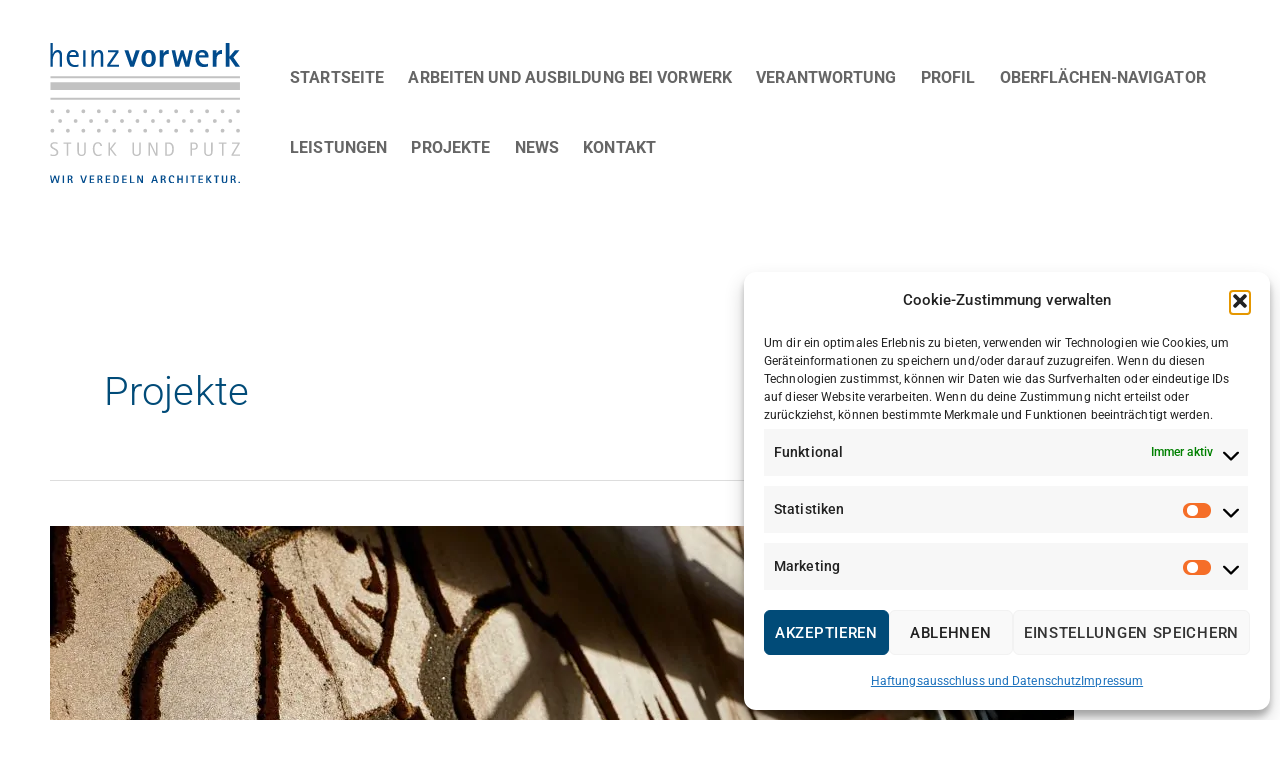

--- FILE ---
content_type: text/css
request_url: https://www.vorwerk-putz.de/wp-content/uploads/elementor/css/post-22.css?ver=1768480368
body_size: 482
content:
.elementor-kit-22{--e-global-color-primary:#014B78;--e-global-color-secondary:#666666;--e-global-color-text:#666666;--e-global-color-accent:#014B78;--e-global-color-0786f56:#C6C6C6;--e-global-color-1ab7146:#FFFFFF;--e-global-typography-primary-font-family:"Roboto";--e-global-typography-primary-font-size:1.125em;--e-global-typography-primary-font-weight:500;--e-global-typography-primary-line-height:1.5em;--e-global-typography-primary-letter-spacing:0.7px;--e-global-typography-secondary-font-family:"Roboto";--e-global-typography-secondary-font-weight:500;--e-global-typography-text-font-family:"Roboto";--e-global-typography-text-font-size:1em;--e-global-typography-text-font-weight:400;--e-global-typography-text-line-height:1.5em;--e-global-typography-text-letter-spacing:0.1px;--e-global-typography-accent-font-family:"Roboto";--e-global-typography-accent-font-weight:700;--e-global-typography-9f4e7dc-font-family:"Roboto";--e-global-typography-9f4e7dc-font-size:2em;--e-global-typography-9f4e7dc-font-weight:500;--e-global-typography-9f4e7dc-line-height:1.5em;--e-global-typography-9f4e7dc-letter-spacing:0.1px;color:var( --e-global-color-text );font-size:1.125em;line-height:1.5em;letter-spacing:0.1px;}.elementor-kit-22 button,.elementor-kit-22 input[type="button"],.elementor-kit-22 input[type="submit"],.elementor-kit-22 .elementor-button{background-color:var( --e-global-color-primary );font-family:"Roboto", Sans-serif;font-size:1.125em;font-weight:bold;text-transform:uppercase;line-height:1em;letter-spacing:0.7px;color:#FFFFFF;border-radius:0px 0px 0px 0px;padding:15px 20px 15px 20px;}.elementor-kit-22 button:hover,.elementor-kit-22 button:focus,.elementor-kit-22 input[type="button"]:hover,.elementor-kit-22 input[type="button"]:focus,.elementor-kit-22 input[type="submit"]:hover,.elementor-kit-22 input[type="submit"]:focus,.elementor-kit-22 .elementor-button:hover,.elementor-kit-22 .elementor-button:focus{background-color:#FFFFFF;color:#014B78;border-radius:0px 0px 0px 0px;}.elementor-kit-22 e-page-transition{background-color:#FFBC7D;}.elementor-kit-22 p{margin-block-end:1.2em;}.elementor-kit-22 a{color:var( --e-global-color-primary );}.elementor-kit-22 a:hover{color:var( --e-global-color-primary );}.elementor-kit-22 h1{color:var( --e-global-color-primary );font-size:2em;font-weight:500;line-height:1.5em;letter-spacing:0.1px;}.elementor-kit-22 h2{color:var( --e-global-color-primary );font-size:1.75em;font-weight:500;line-height:1.5em;letter-spacing:0.1px;}.elementor-kit-22 h3{color:var( --e-global-color-primary );font-size:1.25em;font-weight:500;line-height:1.5em;letter-spacing:0.1px;}.elementor-kit-22 h4{color:var( --e-global-color-primary );font-size:1.125em;font-weight:500;line-height:1.5em;letter-spacing:0.1px;}.elementor-kit-22 h5{color:var( --e-global-color-text );font-size:1em;font-weight:500;line-height:1.5em;letter-spacing:0.1px;}.elementor-kit-22 h6{color:var( --e-global-color-text );font-size:1em;font-weight:500;line-height:1.5em;letter-spacing:0.1px;}.elementor-section.elementor-section-boxed > .elementor-container{max-width:1200px;}.e-con{--container-max-width:1200px;}.elementor-widget:not(:last-child){margin-block-end:20px;}.elementor-element{--widgets-spacing:20px 20px;--widgets-spacing-row:20px;--widgets-spacing-column:20px;}{}h1.entry-title{display:var(--page-title-display);}@media(max-width:921px){.elementor-kit-22{--e-global-typography-primary-font-size:1em;}.elementor-kit-22 h2{font-size:1.75em;}.elementor-section.elementor-section-boxed > .elementor-container{max-width:1024px;}.e-con{--container-max-width:1024px;}}@media(max-width:544px){.elementor-kit-22{font-size:1em;}.elementor-kit-22 h1{font-size:30px;}.elementor-kit-22 h2{font-size:24px;}.elementor-kit-22 h3{font-size:20px;}.elementor-section.elementor-section-boxed > .elementor-container{max-width:767px;}.e-con{--container-max-width:767px;}}

--- FILE ---
content_type: text/css
request_url: https://www.vorwerk-putz.de/wp-content/uploads/elementor/css/post-170.css?ver=1768480369
body_size: 1201
content:
.elementor-170 .elementor-element.elementor-element-e4a5e6a{border-style:solid;border-width:3px 0px 0px 0px;border-color:var( --e-global-color-0786f56 );margin-top:90px;margin-bottom:0px;padding:0px 0px 7px 0px;}.elementor-widget-divider{--divider-color:var( --e-global-color-secondary );}.elementor-widget-divider .elementor-divider__text{color:var( --e-global-color-secondary );}.elementor-widget-divider.elementor-view-stacked .elementor-icon{background-color:var( --e-global-color-secondary );}.elementor-widget-divider.elementor-view-framed .elementor-icon, .elementor-widget-divider.elementor-view-default .elementor-icon{color:var( --e-global-color-secondary );border-color:var( --e-global-color-secondary );}.elementor-widget-divider.elementor-view-framed .elementor-icon, .elementor-widget-divider.elementor-view-default .elementor-icon svg{fill:var( --e-global-color-secondary );}.elementor-170 .elementor-element.elementor-element-b5aae15{--divider-border-style:solid;--divider-color:#C6C6C6;--divider-border-width:12px;}.elementor-170 .elementor-element.elementor-element-b5aae15 .elementor-divider-separator{width:100%;}.elementor-170 .elementor-element.elementor-element-b5aae15 .elementor-divider{padding-block-start:5px;padding-block-end:5px;}.elementor-170 .elementor-element.elementor-element-cbecdb5:not(.elementor-motion-effects-element-type-background), .elementor-170 .elementor-element.elementor-element-cbecdb5 > .elementor-motion-effects-container > .elementor-motion-effects-layer{background-color:#C6C6C6;background-image:url("https://www.vorwerk-putz.de/wp-content/uploads/2021/02/punkte-struktur-weiss.png");}.elementor-170 .elementor-element.elementor-element-cbecdb5{transition:background 0.3s, border 0.3s, border-radius 0.3s, box-shadow 0.3s;padding:50px 0px 70px 0px;}.elementor-170 .elementor-element.elementor-element-cbecdb5 > .elementor-background-overlay{transition:background 0.3s, border-radius 0.3s, opacity 0.3s;}.elementor-widget-text-editor{color:var( --e-global-color-text );}.elementor-widget-text-editor.elementor-drop-cap-view-stacked .elementor-drop-cap{background-color:var( --e-global-color-primary );}.elementor-widget-text-editor.elementor-drop-cap-view-framed .elementor-drop-cap, .elementor-widget-text-editor.elementor-drop-cap-view-default .elementor-drop-cap{color:var( --e-global-color-primary );border-color:var( --e-global-color-primary );}.elementor-170 .elementor-element.elementor-element-1d32aef{font-family:"Roboto", Sans-serif;font-weight:400;line-height:1.5em;letter-spacing:0.1px;color:var( --e-global-color-primary );}.elementor-170 .elementor-element.elementor-element-a55ccad .elementor-repeater-item-123b822.elementor-social-icon{background-color:var( --e-global-color-primary );}.elementor-170 .elementor-element.elementor-element-a55ccad .elementor-repeater-item-123b822.elementor-social-icon i{color:#C6C6C6;}.elementor-170 .elementor-element.elementor-element-a55ccad .elementor-repeater-item-123b822.elementor-social-icon svg{fill:#C6C6C6;}.elementor-170 .elementor-element.elementor-element-a55ccad .elementor-repeater-item-6dc1f82.elementor-social-icon{background-color:var( --e-global-color-primary );}.elementor-170 .elementor-element.elementor-element-a55ccad .elementor-repeater-item-6dc1f82.elementor-social-icon i{color:#C6C6C6;}.elementor-170 .elementor-element.elementor-element-a55ccad .elementor-repeater-item-6dc1f82.elementor-social-icon svg{fill:#C6C6C6;}.elementor-170 .elementor-element.elementor-element-a55ccad .elementor-repeater-item-b4a5d3e.elementor-social-icon{background-color:var( --e-global-color-primary );}.elementor-170 .elementor-element.elementor-element-a55ccad .elementor-repeater-item-b4a5d3e.elementor-social-icon i{color:#C6C6C6;}.elementor-170 .elementor-element.elementor-element-a55ccad .elementor-repeater-item-b4a5d3e.elementor-social-icon svg{fill:#C6C6C6;}.elementor-170 .elementor-element.elementor-element-a55ccad .elementor-repeater-item-df1321d.elementor-social-icon{background-color:var( --e-global-color-primary );}.elementor-170 .elementor-element.elementor-element-a55ccad .elementor-repeater-item-df1321d.elementor-social-icon i{color:#C6C6C6;}.elementor-170 .elementor-element.elementor-element-a55ccad .elementor-repeater-item-df1321d.elementor-social-icon svg{fill:#C6C6C6;}.elementor-170 .elementor-element.elementor-element-a55ccad .elementor-repeater-item-75e9da2.elementor-social-icon{background-color:var( --e-global-color-primary );}.elementor-170 .elementor-element.elementor-element-a55ccad .elementor-repeater-item-75e9da2.elementor-social-icon i{color:#C6C6C6;}.elementor-170 .elementor-element.elementor-element-a55ccad .elementor-repeater-item-75e9da2.elementor-social-icon svg{fill:#C6C6C6;}.elementor-170 .elementor-element.elementor-element-a55ccad{--grid-template-columns:repeat(0, auto);--icon-size:18px;--grid-column-gap:12px;--grid-row-gap:16px;}.elementor-170 .elementor-element.elementor-element-a55ccad .elementor-widget-container{text-align:left;}.elementor-170 .elementor-element.elementor-element-a55ccad .elementor-social-icon{background-color:var( --e-global-color-primary );}.elementor-170 .elementor-element.elementor-element-a55ccad .elementor-social-icon:hover{background-color:var( --e-global-color-astglobalcolor1 );}.elementor-170 .elementor-element.elementor-element-00f5876 > .elementor-widget-container{margin:0px 0px 0px 0px;padding:0px 0px 0px 0px;}.elementor-170 .elementor-element.elementor-element-00f5876{text-align:start;font-family:"Roboto", Sans-serif;font-weight:400;line-height:1.5em;letter-spacing:0.1px;color:var( --e-global-color-primary );}.elementor-widget-image .widget-image-caption{color:var( --e-global-color-text );}.elementor-170 .elementor-element.elementor-element-72deb7a > .elementor-widget-container{margin:-25px 0px 0px 0px;padding:0px 0px 0px 0px;}.elementor-170 .elementor-element.elementor-element-72deb7a{text-align:start;}.elementor-170 .elementor-element.elementor-element-72deb7a img{width:160px;}.elementor-widget-nav-menu .elementor-nav-menu--main .elementor-item{color:var( --e-global-color-text );fill:var( --e-global-color-text );}.elementor-widget-nav-menu .elementor-nav-menu--main .elementor-item:hover,
					.elementor-widget-nav-menu .elementor-nav-menu--main .elementor-item.elementor-item-active,
					.elementor-widget-nav-menu .elementor-nav-menu--main .elementor-item.highlighted,
					.elementor-widget-nav-menu .elementor-nav-menu--main .elementor-item:focus{color:var( --e-global-color-accent );fill:var( --e-global-color-accent );}.elementor-widget-nav-menu .elementor-nav-menu--main:not(.e--pointer-framed) .elementor-item:before,
					.elementor-widget-nav-menu .elementor-nav-menu--main:not(.e--pointer-framed) .elementor-item:after{background-color:var( --e-global-color-accent );}.elementor-widget-nav-menu .e--pointer-framed .elementor-item:before,
					.elementor-widget-nav-menu .e--pointer-framed .elementor-item:after{border-color:var( --e-global-color-accent );}.elementor-widget-nav-menu{--e-nav-menu-divider-color:var( --e-global-color-text );}.elementor-170 .elementor-element.elementor-element-4cf09e3 .elementor-nav-menu .elementor-item{font-family:"Roboto", Sans-serif;font-weight:400;line-height:1.5em;letter-spacing:0.1px;}.elementor-170 .elementor-element.elementor-element-4cf09e3 .elementor-nav-menu--main .elementor-item{color:var( --e-global-color-primary );fill:var( --e-global-color-primary );padding-left:0px;padding-right:0px;padding-top:0px;padding-bottom:0px;}.elementor-170 .elementor-element.elementor-element-4cf09e3 .elementor-nav-menu--main .elementor-item:hover,
					.elementor-170 .elementor-element.elementor-element-4cf09e3 .elementor-nav-menu--main .elementor-item.elementor-item-active,
					.elementor-170 .elementor-element.elementor-element-4cf09e3 .elementor-nav-menu--main .elementor-item.highlighted,
					.elementor-170 .elementor-element.elementor-element-4cf09e3 .elementor-nav-menu--main .elementor-item:focus{color:var( --e-global-color-secondary );fill:var( --e-global-color-secondary );}.elementor-170 .elementor-element.elementor-element-4cf09e3{--e-nav-menu-horizontal-menu-item-margin:calc( 8px / 2 );}.elementor-170 .elementor-element.elementor-element-4cf09e3 .elementor-nav-menu--main:not(.elementor-nav-menu--layout-horizontal) .elementor-nav-menu > li:not(:last-child){margin-bottom:8px;}.elementor-170 .elementor-element.elementor-element-4cf09e3 .elementor-nav-menu--dropdown{background-color:#02010100;}.elementor-170 .elementor-element.elementor-element-4cf09e3 .elementor-nav-menu--dropdown a:hover,
					.elementor-170 .elementor-element.elementor-element-4cf09e3 .elementor-nav-menu--dropdown a:focus,
					.elementor-170 .elementor-element.elementor-element-4cf09e3 .elementor-nav-menu--dropdown a.elementor-item-active,
					.elementor-170 .elementor-element.elementor-element-4cf09e3 .elementor-nav-menu--dropdown a.highlighted,
					.elementor-170 .elementor-element.elementor-element-4cf09e3 .elementor-menu-toggle:hover,
					.elementor-170 .elementor-element.elementor-element-4cf09e3 .elementor-menu-toggle:focus{color:var( --e-global-color-primary );}.elementor-170 .elementor-element.elementor-element-4cf09e3 .elementor-nav-menu--dropdown a:hover,
					.elementor-170 .elementor-element.elementor-element-4cf09e3 .elementor-nav-menu--dropdown a:focus,
					.elementor-170 .elementor-element.elementor-element-4cf09e3 .elementor-nav-menu--dropdown a.elementor-item-active,
					.elementor-170 .elementor-element.elementor-element-4cf09e3 .elementor-nav-menu--dropdown a.highlighted{background-color:#02010100;}.elementor-170 .elementor-element.elementor-element-4cf09e3 .elementor-nav-menu--dropdown .elementor-item, .elementor-170 .elementor-element.elementor-element-4cf09e3 .elementor-nav-menu--dropdown  .elementor-sub-item{font-family:"Roboto", Sans-serif;font-size:16px;font-weight:normal;letter-spacing:0.7px;}.elementor-theme-builder-content-area{height:400px;}.elementor-location-header:before, .elementor-location-footer:before{content:"";display:table;clear:both;}@media(min-width:545px){.elementor-170 .elementor-element.elementor-element-de3c7ca{width:33%;}.elementor-170 .elementor-element.elementor-element-70ed50a{width:33%;}.elementor-170 .elementor-element.elementor-element-7e0bf05{width:33.332%;}}@media(max-width:921px) and (min-width:545px){.elementor-170 .elementor-element.elementor-element-de3c7ca{width:33.333333%;}.elementor-170 .elementor-element.elementor-element-70ed50a{width:33.333333%;}.elementor-170 .elementor-element.elementor-element-7e0bf05{width:33.333333%;}}@media(max-width:921px){.elementor-170 .elementor-element.elementor-element-a55ccad{--grid-template-columns:repeat(0, auto);--grid-column-gap:16px;--grid-row-gap:16px;}.elementor-170 .elementor-element.elementor-element-a55ccad .elementor-widget-container{text-align:left;}.elementor-170 .elementor-element.elementor-element-4cf09e3 .elementor-nav-menu--dropdown a{padding-left:0px;padding-right:0px;}.elementor-170 .elementor-element.elementor-element-4cf09e3 .elementor-nav-menu--main > .elementor-nav-menu > li > .elementor-nav-menu--dropdown, .elementor-170 .elementor-element.elementor-element-4cf09e3 .elementor-nav-menu__container.elementor-nav-menu--dropdown{margin-top:-8px !important;}}@media(max-width:544px){.elementor-170 .elementor-element.elementor-element-a55ccad .elementor-widget-container{text-align:left;}.elementor-170 .elementor-element.elementor-element-a55ccad{--grid-column-gap:16px;}}

--- FILE ---
content_type: text/css
request_url: https://www.vorwerk-putz.de/wp-content/themes/vorwerk/custom.css?ver=1.0.0
body_size: 127
content:
.ast-primary-sticky-header-active header#masthead .site-header{margin:0 !important}.ast-desktop .ast-menu-hover-style-underline>.menu-item>.menu-link:before,.ast-desktop .ast-menu-hover-style-overline>.menu-item>.menu-link:before{height:5px}#main .elementor-widget-container h2{margin-bottom:2rem}body.single-projekt .ast-builder-menu-1 ul li.menu-item-106 a span{color:#1D5693;border-bottom:5px solid #1D5693;transition:ease border 0.2s}body.single-post.postid-2717 .ast-builder-menu-1 ul li.menu-item-102 a span,body.single-post.postid-2721 .ast-builder-menu-1 ul li.menu-item-102 a span,body.single-post.postid-2719 .ast-builder-menu-1 ul li.menu-item-102 a span,body.single-post.postid-1686 .ast-builder-menu-1 ul li.menu-item-102 a span,body.single-post.postid-1682 .ast-builder-menu-1 ul li.menu-item-102 a span,body.single-post.postid-1680 .ast-builder-menu-1 ul li.menu-item-102 a span,body.single-post.postid-1678 .ast-builder-menu-1 ul li.menu-item-102 a span,body.single-post.postid-1281 .ast-builder-menu-1 ul li.menu-item-102 a span,body.single-post.postid-1270 .ast-builder-menu-1 ul li.menu-item-102 a span{color:#1D5693;border-bottom:5px solid #1D5693;transition:ease border 0.2s}body.single-post.postid-2717 .ast-builder-menu-1 ul li.menu-item-1665 a span,body.single-post.postid-2721 .ast-builder-menu-1 ul li.menu-item-1665 a span,body.single-post.postid-2719 .ast-builder-menu-1 ul li.menu-item-1665 a span,body.single-post.postid-1686 .ast-builder-menu-1 ul li.menu-item-1665 a span,body.single-post.postid-1682 .ast-builder-menu-1 ul li.menu-item-1665 a span,body.single-post.postid-1680 .ast-builder-menu-1 ul li.menu-item-1665 a span,body.single-post.postid-1678 .ast-builder-menu-1 ul li.menu-item-1665 a span,body.single-post.postid-1281 .ast-builder-menu-1 ul li.menu-item-1665 a span,body.single-post.postid-1270 .ast-builder-menu-1 ul li.menu-item-1665 a span{color:#666;border-bottom:none;transition:ease border 0.2s}body.single-post .ast-builder-menu-1 ul li.menu-item-1665 a span{color:#1D5693;border-bottom:5px solid #1D5693;transition:ease border 0.2s}


--- FILE ---
content_type: image/svg+xml
request_url: https://www.vorwerk-putz.de/wp-content/uploads/2021/02/vp-logo-farbeundraum.svg
body_size: 3271
content:
<svg xmlns="http://www.w3.org/2000/svg" xmlns:xlink="http://www.w3.org/1999/xlink" id="Ebene_1" x="0px" y="0px" width="557px" height="409.5px" viewBox="0 0 557 409.5" style="enable-background:new 0 0 557 409.5;" xml:space="preserve"><style type="text/css">	.st0{fill:#014B8C;}	.st1{fill-rule:evenodd;clip-rule:evenodd;fill:#014B8C;}</style><g>	<polygon class="st0" points="29.3,385 25.8,385 22.6,402.1 22.6,402.1 16.7,385 13.6,385 7.8,402.1 7.8,402.1 4.5,385 1,385   5.4,407.7 9.4,407.7 15.1,390.9 15.2,390.9 21.1,407.7 25.1,407.7  "></polygon>	<rect x="38.2" y="385" class="st0" width="3.8" height="22.7"></rect>	<path class="st1" d="M62.8,391.4c0,3.2-2.2,3.8-4.9,3.8h-1.5v-7.5h3C61.7,387.7,62.8,389.2,62.8,391.4 M67.6,407.7l-1.4-6.4  c-0.6-2.7-1.1-4.4-4-5v-0.1c2.9-0.7,4.5-2.1,4.5-5.3c0-4.6-3.2-6-7.3-6h-6.9v22.7h3.8v-9.7h1.5c3.7,0,4.1,1.5,4.8,4.8l1.1,4.9h3.9  V407.7z"></path>	<polygon class="st0" points="109.2,385 105.2,385 99.1,403.2 99.1,403.2 93.2,385 89.2,385 96.8,407.7 101.4,407.7  "></polygon>	<polygon class="st0" points="130.3,407.7 130.3,404.7 120.7,404.7 120.7,397.4 129.6,397.4 129.6,394.5 120.7,394.5 120.7,387.9   130.1,387.9 130.1,385 116.8,385 116.8,407.7  "></polygon>	<path class="st1" d="M149.8,391.4c0,3.2-2.2,3.8-4.9,3.8h-1.5v-7.5h3C148.8,387.7,149.8,389.2,149.8,391.4 M154.7,407.7l-1.4-6.4  c-0.6-2.7-1.1-4.4-4-5v-0.1c2.9-0.7,4.5-2.1,4.5-5.3c0-4.6-3.2-6-7.3-6h-6.9v22.7h3.8v-9.7h1.5c3.7,0,4.1,1.5,4.8,4.8l1.1,4.9h3.9  V407.7z"></path>	<polygon class="st0" points="177.2,407.7 177.2,404.7 167.6,404.7 167.6,397.4 176.5,397.4 176.5,394.5 167.6,394.5 167.6,387.9   177,387.9 177,385 163.7,385 163.7,407.7  "></polygon>	<path class="st1" d="M197.9,396.3c0,2.5-0.1,6.5-2.5,8c-1,0.6-2.1,0.7-3.2,0.7h-1.8v-17.3h1.8C197.6,387.7,197.9,391.9,197.9,396.3   M202.2,396.3c0-7.4-2.1-11.3-10-11.3h-5.6v22.7h5.6c1.5,0,3-0.1,4.4-0.5C201.4,405.7,202.2,400.7,202.2,396.3"></path>	<polygon class="st0" points="225.3,407.7 225.3,404.7 215.7,404.7 215.7,397.4 224.6,397.4 224.6,394.5 215.7,394.5 215.7,387.9   225.1,387.9 225.1,385 211.8,385 211.8,407.7  "></polygon>	<polygon class="st0" points="247.5,407.7 247.5,404.7 238.6,404.7 238.6,385 234.7,385 234.7,407.7  "></polygon>	<polygon class="st0" points="272.7,407.7 272.7,385 269.2,385 269.2,401.7 269.2,401.7 260.4,385 255.7,385 255.7,407.7   259.2,407.7 259.2,390.2 259.3,390.2 268.4,407.7  "></polygon>	<path class="st1" d="M309.7,398.6h-6.3l3.1-10h0.1L309.7,398.6z M316.6,407.7l-7.7-22.7h-4.6l-7.8,22.7h4l2-6.1h8.2l2,6.1H316.6z"></path>	<path class="st1" d="M335,391.4c0,3.2-2.2,3.8-4.9,3.8h-1.5v-7.5h3C333.9,387.7,335,389.2,335,391.4 M339.8,407.7l-1.4-6.4  c-0.6-2.7-1.1-4.4-4-5v-0.1c2.9-0.7,4.5-2.1,4.5-5.3c0-4.6-3.2-6-7.3-6h-6.9v22.7h3.8v-9.7h1.5c3.7,0,4.1,1.5,4.8,4.8l1.1,4.9h3.9  V407.7z"></path>	<path class="st0" d="M364.5,391.2c0-4.5-3.5-6.6-7.6-6.6c-6.9,0-8.9,5.6-8.9,11.6c0,6.3,2.4,11.8,9.5,11.8c2.1,0,4.3-0.5,6.2-1.3  v-3.4c-1.6,1-3.4,1.7-5.3,1.7c-5.3,0-6.2-5.2-6.2-9.4c0-3.1,0.6-8.3,4.7-8.3c2.5,0,3.4,1.5,3.4,3.8L364.5,391.2L364.5,391.2z"></path>	<polygon class="st0" points="388.7,407.7 388.7,385 384.9,385 384.9,394.4 376.7,394.4 376.7,385 372.9,385 372.9,407.7   376.7,407.7 376.7,397.3 384.9,397.3 384.9,407.7  "></polygon>	<rect x="399.3" y="385" class="st0" width="3.8" height="22.7"></rect>	<polygon class="st0" points="426.5,387.9 426.5,385 411.3,385 411.3,387.9 416.9,387.9 416.9,407.7 420.8,407.7 420.8,387.9  "></polygon>	<polygon class="st0" points="448.2,407.7 448.2,404.7 438.5,404.7 438.5,397.4 447.5,397.4 447.5,394.5 438.5,394.5 438.5,387.9   447.9,387.9 447.9,385 434.7,385 434.7,407.7  "></polygon>	<polygon class="st0" points="474,407.7 465.4,395.8 473.4,385 468.7,385 461.4,394.9 461.4,394.9 461.4,385 457.5,385 457.5,407.7   461.4,407.7 461.4,396.6 461.4,396.6 469.3,407.7  "></polygon>	<polygon class="st0" points="495,387.9 495,385 479.8,385 479.8,387.9 485.5,387.9 485.5,407.7 489.3,407.7 489.3,387.9  "></polygon>	<path class="st0" d="M518.7,400.7V385h-3.8v15.7c0,2.7-1.1,4.6-4,4.6c-2.9,0-4-1.9-4-4.6V385h-3.8v15.7c0,4.9,3.2,7.3,7.9,7.3  C515.6,408,518.7,405.8,518.7,400.7"></path>	<path class="st1" d="M539.3,391.4c0,3.2-2.2,3.8-4.9,3.8h-1.5v-7.5h3C538.2,387.7,539.3,389.2,539.3,391.4 M544.1,407.7l-1.4-6.4  c-0.6-2.7-1.1-4.4-4-5v-0.1c2.9-0.7,4.5-2.1,4.5-5.3c0-4.6-3.2-6-7.3-6H529v22.7h3.8v-9.7h1.5c3.7,0,4.1,1.5,4.8,4.8l1.1,4.9h3.9  V407.7z"></path>	<path class="st1" d="M556,405.5c0,1.3-1,2.3-2.3,2.3s-2.3-1-2.3-2.3s1-2.3,2.3-2.3C555,403.3,556,404.3,556,405.5"></path>	<path class="st1" d="M13.7,198.6c0,3.1-2.5,5.6-5.6,5.6s-5.7-2.5-5.7-5.6s2.5-5.7,5.7-5.7C11.1,192.9,13.7,195.5,13.7,198.6"></path>	<path class="st1" d="M36.3,226.8c0,3.1-2.5,5.6-5.6,5.6s-5.7-2.5-5.7-5.6s2.5-5.6,5.7-5.6C33.7,221.2,36.3,223.7,36.3,226.8"></path>	<path class="st1" d="M13.7,255.1c0,3.1-2.5,5.6-5.6,5.6s-5.7-2.5-5.7-5.6s2.5-5.7,5.7-5.7C11.1,249.4,13.7,252,13.7,255.1"></path>	<path class="st1" d="M58.8,198.6c0,3.1-2.5,5.6-5.6,5.6s-5.7-2.5-5.7-5.6s2.5-5.7,5.7-5.7C56.3,192.9,58.8,195.5,58.8,198.6"></path>	<path class="st1" d="M81.4,226.8c0,3.1-2.5,5.6-5.6,5.6s-5.7-2.5-5.7-5.6s2.5-5.6,5.7-5.6C78.9,221.2,81.4,223.7,81.4,226.8"></path>	<path class="st1" d="M58.8,255.1c0,3.1-2.5,5.6-5.6,5.6s-5.7-2.5-5.7-5.6s2.5-5.7,5.7-5.7C56.3,249.4,58.8,252,58.8,255.1"></path>	<path class="st1" d="M104,198.6c0,3.1-2.5,5.6-5.6,5.6s-5.7-2.5-5.7-5.6s2.5-5.7,5.7-5.7C101.5,192.9,104,195.5,104,198.6"></path>	<path class="st1" d="M126.6,226.8c0,3.1-2.5,5.6-5.6,5.6s-5.7-2.5-5.7-5.6s2.5-5.6,5.7-5.6C124.1,221.2,126.6,223.7,126.6,226.8"></path>	<path class="st1" d="M104,255.1c0,3.1-2.5,5.6-5.6,5.6s-5.7-2.5-5.7-5.6s2.5-5.7,5.7-5.7C101.5,249.4,104,252,104,255.1"></path>	<path class="st1" d="M149.2,198.6c0,3.1-2.5,5.6-5.6,5.6s-5.7-2.5-5.7-5.6s2.5-5.6,5.7-5.6C146.7,192.9,149.2,195.5,149.2,198.6"></path>	<path class="st1" d="M171.8,226.8c0,3.1-2.5,5.6-5.6,5.6s-5.7-2.5-5.7-5.6s2.5-5.6,5.7-5.6C169.3,221.2,171.8,223.7,171.8,226.8"></path>	<path class="st1" d="M149.2,255.1c0,3.1-2.5,5.6-5.6,5.6s-5.7-2.5-5.7-5.6s2.5-5.7,5.7-5.7C146.7,249.4,149.2,252,149.2,255.1"></path>	<path class="st1" d="M194.4,198.6c0,3.1-2.5,5.6-5.7,5.6c-3.1,0-5.6-2.5-5.6-5.6s2.5-5.6,5.6-5.6  C191.9,192.9,194.4,195.5,194.4,198.6"></path>	<path class="st1" d="M217,226.8c0,3.1-2.5,5.6-5.7,5.6c-3.1,0-5.6-2.5-5.6-5.6s2.5-5.7,5.6-5.7C214.5,221.2,217,223.7,217,226.8"></path>	<path class="st1" d="M194.4,255.1c0,3.1-2.5,5.6-5.7,5.6c-3.1,0-5.6-2.5-5.6-5.6s2.5-5.7,5.6-5.7  C191.9,249.4,194.4,252,194.4,255.1"></path>	<path class="st1" d="M239.6,198.6c0,3.1-2.5,5.6-5.7,5.6c-3.1,0-5.6-2.5-5.6-5.6s2.5-5.6,5.6-5.6  C237.1,192.9,239.6,195.5,239.6,198.6"></path>	<path class="st1" d="M262.2,226.8c0,3.1-2.5,5.6-5.7,5.6c-3.1,0-5.6-2.5-5.6-5.6s2.5-5.7,5.6-5.7  C259.7,221.2,262.2,223.7,262.2,226.8"></path>	<path class="st1" d="M239.6,255.1c0,3.1-2.5,5.6-5.7,5.6c-3.1,0-5.6-2.5-5.6-5.6s2.5-5.7,5.6-5.7  C237.1,249.4,239.6,252,239.6,255.1"></path>	<path class="st1" d="M284.8,198.6c0,3.1-2.5,5.6-5.6,5.6s-5.7-2.5-5.7-5.6s2.5-5.6,5.7-5.6C282.3,192.9,284.8,195.5,284.8,198.6"></path>	<path class="st1" d="M307.4,226.8c0,3.1-2.5,5.6-5.6,5.6s-5.7-2.5-5.7-5.6s2.5-5.7,5.7-5.7C304.8,221.2,307.4,223.7,307.4,226.8"></path>	<path class="st1" d="M284.8,255.1c0,3.1-2.5,5.6-5.6,5.6s-5.7-2.5-5.7-5.6s2.5-5.7,5.7-5.7C282.3,249.4,284.8,252,284.8,255.1"></path>	<path class="st1" d="M330,198.6c0,3.1-2.5,5.6-5.7,5.6c-3.1,0-5.6-2.5-5.6-5.6s2.5-5.6,5.6-5.6C327.4,192.9,330,195.5,330,198.6"></path>	<path class="st1" d="M352.6,226.8c0,3.1-2.5,5.6-5.7,5.6c-3.1,0-5.6-2.5-5.6-5.6s2.5-5.7,5.6-5.7  C350,221.2,352.6,223.7,352.6,226.8"></path>	<path class="st1" d="M330,255.1c0,3.1-2.5,5.6-5.7,5.6c-3.1,0-5.6-2.5-5.6-5.6s2.5-5.7,5.6-5.7C327.4,249.4,330,252,330,255.1"></path>	<path class="st1" d="M375.2,198.6c0,3.1-2.5,5.6-5.7,5.6c-3.1,0-5.6-2.5-5.6-5.6s2.5-5.6,5.6-5.6  C372.6,192.9,375.2,195.5,375.2,198.6"></path>	<path class="st1" d="M397.8,226.8c0,3.1-2.5,5.6-5.7,5.6c-3.1,0-5.6-2.5-5.6-5.6s2.5-5.7,5.6-5.7  C395.2,221.2,397.8,223.7,397.8,226.8"></path>	<path class="st1" d="M375.2,255.1c0,3.1-2.5,5.6-5.7,5.6c-3.1,0-5.6-2.5-5.6-5.6s2.5-5.7,5.6-5.7  C372.6,249.4,375.2,252,375.2,255.1"></path>	<path class="st1" d="M420.3,198.6c0,3.1-2.5,5.6-5.6,5.6s-5.7-2.5-5.7-5.6s2.5-5.6,5.7-5.6C417.8,192.9,420.3,195.5,420.3,198.6"></path>	<path class="st1" d="M442.9,226.8c0,3.1-2.5,5.6-5.7,5.6c-3.1,0-5.6-2.5-5.6-5.6s2.5-5.7,5.6-5.7  C440.4,221.2,442.9,223.7,442.9,226.8"></path>	<path class="st1" d="M420.3,255.1c0,3.1-2.5,5.6-5.6,5.6s-5.7-2.5-5.7-5.6s2.5-5.7,5.7-5.7C417.8,249.4,420.3,252,420.3,255.1"></path>	<path class="st1" d="M465.5,198.6c0,3.1-2.5,5.6-5.6,5.6s-5.7-2.5-5.7-5.6s2.5-5.6,5.7-5.6C463,192.9,465.5,195.5,465.5,198.6"></path>	<path class="st1" d="M488.1,226.8c0,3.1-2.5,5.6-5.6,5.6s-5.7-2.5-5.7-5.6s2.5-5.7,5.7-5.7C485.6,221.2,488.1,223.7,488.1,226.8"></path>	<path class="st1" d="M465.5,255.1c0,3.1-2.5,5.6-5.6,5.6s-5.7-2.5-5.7-5.6s2.5-5.7,5.7-5.7C463,249.4,465.5,252,465.5,255.1"></path>	<path class="st1" d="M510.7,198.6c0,3.1-2.5,5.6-5.6,5.6s-5.7-2.5-5.7-5.6s2.5-5.6,5.7-5.6C508.2,192.9,510.7,195.5,510.7,198.6"></path>	<path class="st1" d="M533.3,226.8c0,3.1-2.5,5.6-5.6,5.6s-5.7-2.5-5.7-5.6s2.5-5.7,5.7-5.7C530.8,221.2,533.3,223.7,533.3,226.8"></path>	<path class="st1" d="M510.7,255.1c0,3.1-2.5,5.6-5.6,5.6s-5.7-2.5-5.7-5.6s2.5-5.7,5.7-5.7C508.2,249.4,510.7,252,510.7,255.1"></path>	<path class="st1" d="M555.9,198.6c0,3.1-2.5,5.6-5.6,5.6s-5.7-2.5-5.7-5.6s2.5-5.6,5.7-5.6C553.4,192.9,555.9,195.5,555.9,198.6"></path>	<path class="st1" d="M555.9,255.1c0,3.1-2.5,5.6-5.6,5.6s-5.7-2.5-5.7-5.6s2.5-5.7,5.7-5.7C553.4,249.4,555.9,252,555.9,255.1"></path>	<path class="st0" d="M36.3,68.7V34.8c0-7.5-3.8-14.6-12.2-14.6c-8.3,0-12.5,4.8-14.8,12.1H9.1V0H2.4v68.7h6.8V49.2  c0-7.5,4-22.2,13.5-22.2c7.8,0,7,10.1,7,15.4v26.3H36.3z"></path>	<path class="st1" d="M77.3,34.8h-19c1-5.2,4.4-9,10-9C73.4,25.9,77.3,29.6,77.3,34.8 M85.1,40.5v-2.3c0-10.5-5.5-18-16.5-18  C54.6,20.2,50,31,50,43.4c0,15.3,6.7,26.4,23.1,26.4c3.7,0,7.4-0.3,10.9-1.4v-5.6c-3.2,0.8-6.1,1.3-9.4,1.3  c-11.7,0-16.8-10.5-16.8-20.8v-2.8C57.8,40.5,85.1,40.5,85.1,40.5z"></path>	<rect x="98" y="21.3" class="st0" width="6.8" height="47.4"></rect>	<path class="st0" d="M156.3,68.7V34.8c0-7.5-3.8-14.6-12.2-14.6c-8.3,0-12.5,4.8-14.8,12.1h-0.2v-11h-6.8v47.4h6.8V49.2  c0-7.5,4-22.2,13.4-22.2c7.8,0,7,10.1,7,15.4v26.3H156.3z"></path>	<polygon class="st0" points="202.3,68.7 202.3,63 176.7,63 201.4,27.1 201.4,21.3 170.1,21.3 170.1,27 193.1,27 168.3,63.1   168.3,68.7  "></polygon>	<polygon class="st0" points="263.1,21.3 251.6,21.3 240.9,53.8 240.7,53.8 230.1,21.3 218.6,21.3 235.4,68.7 246.2,68.7  "></polygon>	<path class="st1" d="M298.2,45c0,6.5-0.3,17-9.2,17c-8.9,0-9.2-10.6-9.2-17c0-6.5,0.3-17,9.2-17C297.9,28,298.2,38.5,298.2,45   M310,45c0-13.7-5.9-24.8-20.9-24.8S268.2,31.3,268.2,45s5.9,24.8,20.9,24.8S310,58.7,310,45"></path>	<path class="st0" d="M348.1,31.7V20.2c-8,0-11.7,3.3-15.3,9.9h-0.2v-8.8h-11.1v47.4h11.1V47.9C332.6,36.7,336.7,31.7,348.1,31.7"></path>	<polygon class="st0" points="418.2,21.3 408,21.3 401,53.8 400.8,53.8 391.1,21.3 383.5,21.3 373.7,53.8 373.5,53.8 366.6,21.3   356.4,21.3 367.1,68.7 378.1,68.7 387.2,38.4 387.4,38.4 396.4,68.7 407.5,68.7  "></polygon>	<path class="st1" d="M453.6,35.4h-17.3c0.5-4.8,4.2-8.2,9-8.2C450.3,27.3,453.6,30.3,453.6,35.4 M464.1,42.1v-2.7  c0-11.6-6-19.2-18-19.2c-14.1,0-20.3,8.9-20.3,22.3c0,15.6,7.1,27.3,23.9,27.3c4.5,0,9-0.5,13.2-1.9v-7.7c-2.8,1-6.1,1.8-9.1,1.8  C443,62,436,52.1,436,42.1C436,42.1,464.1,42.1,464.1,42.1z"></path>	<path class="st0" d="M503.3,31.7V20.2c-8,0-11.7,3.3-15.3,9.9h-0.2v-8.8h-11.1v47.4h11.1V47.9C487.7,36.7,491.9,31.7,503.3,31.7"></path>	<polygon class="st0" points="555.9,68.7 536.8,41.8 554.3,21.3 541.1,21.3 525.7,39.4 525.7,0 514.7,0 514.7,68.7 525.7,68.7   525.7,44.8 525.9,44.8 542.7,68.7  "></polygon>	<rect x="2.3" y="113.8" class="st0" width="553.5" height="22.6"></rect>	<rect x="2.3" y="96.8" class="st0" width="553.5" height="5.7"></rect>	<rect x="2.3" y="158.9" class="st0" width="553.5" height="5.7"></rect>	<path class="st0" d="M2.3,328.2V289h19.1v3.1H7.1v14h13.6v3.2H7.1v18.9H2.3z"></path>	<path class="st0" d="M59,328.2l-4.1-12.4H40.4l-4,12.4h-4.3L45.4,289h5.2l13.3,39.3L59,328.2L59,328.2z M47.7,293.4L47.7,293.4  l-6.3,19.3h12.5L47.7,293.4z"></path>	<path class="st0" d="M98.3,328.2l-1.6-8c-1.5-7.5-3-9.7-10.1-9.7h-2.2v17.8h-4.8V289h8.7c6.6,0,13.7,1.9,13.7,10.4  c0,6.6-5.9,9.1-8.9,9.3v0.1c6.2,1,6.9,4.8,7.8,9.6l2.1,9.9L98.3,328.2L98.3,328.2z M87.1,307.3c3.6,0,10-1.2,10-8  c0-6.4-5.1-7.3-8.4-7.3h-4.2v15.3H87.1z"></path>	<path class="st0" d="M121.4,328.2V289h8c4.5,0,13.3,0.2,13.3,9.5c0,5.5-3.8,8.4-6.9,8.9v0.1c4.2,0.7,8.8,3.5,8.8,10  c0,10.8-10.2,10.8-14.5,10.8L121.4,328.2L121.4,328.2z M129.7,306.1c3.3,0,8.2-1.2,8.2-7.4c0-6-4.8-6.6-8.2-6.6h-3.5v14H129.7z   M129.7,325.1c3.3,0,9.7-0.3,9.7-7.8c0-7.6-6.4-8.1-9.7-8.1h-3.5v15.9H129.7z"></path>	<path class="st0" d="M163.1,328.2V289h19.1v3.1h-14.3v14h13.6v3.2h-13.6v15.5h14.9v3.4H163.1z"></path>	<path class="st0" d="M246.8,289h4.8v24.5c0,5.9,0,15.4-13.1,15.4c-12.9,0-12.9-9.4-12.9-15.4V289h4.8v24.4c0,5.2,0,12.5,8.3,12.5  c8.2,0,8.2-7.3,8.2-12.5V289H246.8z"></path>	<path class="st0" d="M292.1,328.2l-16.4-33.5h-0.1v33.5h-4.2V289h5.7l16.3,33.2h0.1V289h4.2v39.3L292.1,328.2L292.1,328.2z"></path>	<path class="st0" d="M317.7,328.2V289h7.2c12.5,0,19,4.6,19,19.4c0,16.9-7.6,19.9-19.6,19.9L317.7,328.2L317.7,328.2z M325.4,324.9  c9.8,0,13.3-4.8,13.3-15.9c0-13.8-4.5-16.8-13.3-16.8h-3V325h3V324.9z"></path>	<path class="st0" d="M406,328.2l-1.6-8c-1.5-7.5-3-9.7-10.1-9.7h-2.2v17.8h-4.8V289h8.7c6.6,0,13.7,1.9,13.7,10.4  c0,6.6-5.9,9.1-8.9,9.3v0.1c6.2,1,6.9,4.8,7.8,9.6l2.1,9.9L406,328.2L406,328.2z M394.8,307.3c3.6,0,10-1.2,10-8  c0-6.4-5.1-7.3-8.4-7.3h-4.2v15.3H394.8z"></path>	<path class="st0" d="M452.8,328.2l-4.1-12.4h-14.5l-4,12.4h-4.3l13.3-39.3h5.2l13.3,39.3H452.8z M441.5,293.4h-0.1l-6.2,19.3h12.5  L441.5,293.4z"></path>	<path class="st0" d="M495,289h4.8v24.5c0,5.9,0,15.4-13.1,15.4c-12.9,0-12.9-9.4-12.9-15.4V289h4.8v24.4c0,5.2,0,12.5,8.3,12.5  c8.2,0,8.2-7.3,8.2-12.5L495,289L495,289z"></path>	<path class="st0" d="M551.5,328.2V293h-0.1l-11.7,35.3h-4.1l-11.7-35.1h-0.1v35.1H520V289h6.7l11.3,33.7h0.1l11.1-33.7h6.7v39.3  L551.5,328.2L551.5,328.2z"></path></g></svg>

--- FILE ---
content_type: image/svg+xml
request_url: https://www.vorwerk-putz.de/wp-content/uploads/2021/03/vp-logo.svg
body_size: 3013
content:
<svg xmlns="http://www.w3.org/2000/svg" viewBox="0 0 557 409.55"><polygon points="1.36 114.31 556.91 114.31 556.91 136.99 1.36 136.99 1.36 114.31 1.36 114.31" style="fill:#c2c2c2"/><polygon points="1.36 97.31 556.91 97.31 556.91 102.98 1.36 102.98 1.36 97.31 1.36 97.31" style="fill:#c2c2c2"/><polygon points="1.36 159.66 556.91 159.66 556.91 165.33 1.36 165.33 1.36 159.66 1.36 159.66" style="fill:#c2c2c2"/><path d="M12.71,199.35A5.67,5.67,0,1,1,7,193.68a5.67,5.67,0,0,1,5.67,5.67Z" style="fill:#c2c2c2;fill-rule:evenodd"/><path d="M35.38,227.69A5.67,5.67,0,1,1,29.71,222a5.67,5.67,0,0,1,5.67,5.67Z" style="fill:#c2c2c2;fill-rule:evenodd"/><path d="M12.71,256A5.67,5.67,0,1,1,7,250.37,5.66,5.66,0,0,1,12.71,256Z" style="fill:#c2c2c2;fill-rule:evenodd"/><path d="M58.06,199.35a5.67,5.67,0,1,1-5.67-5.67,5.67,5.67,0,0,1,5.67,5.67Z" style="fill:#c2c2c2;fill-rule:evenodd"/><path d="M80.73,227.69A5.67,5.67,0,1,1,75.06,222a5.67,5.67,0,0,1,5.67,5.67Z" style="fill:#c2c2c2;fill-rule:evenodd"/><path d="M58.06,256a5.67,5.67,0,1,1-5.67-5.67A5.66,5.66,0,0,1,58.06,256Z" style="fill:#c2c2c2;fill-rule:evenodd"/><path d="M103.41,199.35a5.67,5.67,0,1,1-5.67-5.67,5.67,5.67,0,0,1,5.67,5.67Z" style="fill:#c2c2c2;fill-rule:evenodd"/><path d="M126.08,227.69a5.67,5.67,0,1,1-5.67-5.67,5.67,5.67,0,0,1,5.67,5.67Z" style="fill:#c2c2c2;fill-rule:evenodd"/><path d="M103.41,256a5.67,5.67,0,1,1-5.67-5.67,5.66,5.66,0,0,1,5.67,5.67Z" style="fill:#c2c2c2;fill-rule:evenodd"/><path d="M148.76,199.35a5.67,5.67,0,1,1-5.67-5.67,5.67,5.67,0,0,1,5.67,5.67Z" style="fill:#c2c2c2;fill-rule:evenodd"/><path d="M171.43,227.69a5.67,5.67,0,1,1-5.67-5.67,5.67,5.67,0,0,1,5.67,5.67Z" style="fill:#c2c2c2;fill-rule:evenodd"/><path d="M148.76,256a5.67,5.67,0,1,1-5.67-5.67,5.66,5.66,0,0,1,5.67,5.67Z" style="fill:#c2c2c2;fill-rule:evenodd"/><path d="M194.11,199.35a5.67,5.67,0,1,1-5.67-5.67,5.66,5.66,0,0,1,5.67,5.67Z" style="fill:#c2c2c2;fill-rule:evenodd"/><path d="M216.78,227.69a5.67,5.67,0,1,1-5.67-5.67,5.67,5.67,0,0,1,5.67,5.67Z" style="fill:#c2c2c2;fill-rule:evenodd"/><path d="M194.11,256a5.67,5.67,0,1,1-5.67-5.67,5.66,5.66,0,0,1,5.67,5.67Z" style="fill:#c2c2c2;fill-rule:evenodd"/><path d="M239.46,199.35a5.67,5.67,0,1,1-5.67-5.67,5.66,5.66,0,0,1,5.67,5.67Z" style="fill:#c2c2c2;fill-rule:evenodd"/><path d="M262.13,227.69a5.67,5.67,0,1,1-5.67-5.67,5.67,5.67,0,0,1,5.67,5.67Z" style="fill:#c2c2c2;fill-rule:evenodd"/><path d="M239.46,256a5.67,5.67,0,1,1-5.67-5.67,5.66,5.66,0,0,1,5.67,5.67Z" style="fill:#c2c2c2;fill-rule:evenodd"/><path d="M284.81,199.35a5.67,5.67,0,1,1-5.67-5.67,5.66,5.66,0,0,1,5.67,5.67Z" style="fill:#c2c2c2;fill-rule:evenodd"/><path d="M307.48,227.69a5.67,5.67,0,1,1-5.67-5.67,5.67,5.67,0,0,1,5.67,5.67Z" style="fill:#c2c2c2;fill-rule:evenodd"/><path d="M284.81,256a5.67,5.67,0,1,1-5.67-5.67,5.66,5.66,0,0,1,5.67,5.67Z" style="fill:#c2c2c2;fill-rule:evenodd"/><path d="M330.16,199.35a5.67,5.67,0,1,1-5.67-5.67,5.66,5.66,0,0,1,5.67,5.67Z" style="fill:#c2c2c2;fill-rule:evenodd"/><path d="M352.83,227.69a5.67,5.67,0,1,1-5.67-5.67,5.67,5.67,0,0,1,5.67,5.67Z" style="fill:#c2c2c2;fill-rule:evenodd"/><path d="M330.16,256a5.67,5.67,0,1,1-5.67-5.67,5.66,5.66,0,0,1,5.67,5.67Z" style="fill:#c2c2c2;fill-rule:evenodd"/><path d="M375.51,199.35a5.67,5.67,0,1,1-5.67-5.67,5.66,5.66,0,0,1,5.67,5.67Z" style="fill:#c2c2c2;fill-rule:evenodd"/><path d="M398.19,227.69a5.67,5.67,0,1,1-5.68-5.67,5.68,5.68,0,0,1,5.68,5.67Z" style="fill:#c2c2c2;fill-rule:evenodd"/><path d="M375.51,256a5.67,5.67,0,1,1-5.67-5.67,5.66,5.66,0,0,1,5.67,5.67Z" style="fill:#c2c2c2;fill-rule:evenodd"/><path d="M420.86,199.35a5.67,5.67,0,1,1-5.67-5.67,5.66,5.66,0,0,1,5.67,5.67Z" style="fill:#c2c2c2;fill-rule:evenodd"/><path d="M443.54,227.69a5.67,5.67,0,1,1-5.67-5.67,5.67,5.67,0,0,1,5.67,5.67Z" style="fill:#c2c2c2;fill-rule:evenodd"/><path d="M420.86,256a5.67,5.67,0,1,1-5.67-5.67,5.66,5.66,0,0,1,5.67,5.67Z" style="fill:#c2c2c2;fill-rule:evenodd"/><path d="M466.21,199.35a5.67,5.67,0,1,1-5.67-5.67,5.66,5.66,0,0,1,5.67,5.67Z" style="fill:#c2c2c2;fill-rule:evenodd"/><path d="M488.89,227.69a5.67,5.67,0,1,1-5.67-5.67,5.67,5.67,0,0,1,5.67,5.67Z" style="fill:#c2c2c2;fill-rule:evenodd"/><path d="M466.21,256a5.67,5.67,0,1,1-5.67-5.67,5.66,5.66,0,0,1,5.67,5.67Z" style="fill:#c2c2c2;fill-rule:evenodd"/><path d="M511.56,199.35a5.67,5.67,0,1,1-5.67-5.67,5.66,5.66,0,0,1,5.67,5.67Z" style="fill:#c2c2c2;fill-rule:evenodd"/><path d="M534.24,227.69a5.67,5.67,0,1,1-5.67-5.67,5.67,5.67,0,0,1,5.67,5.67Z" style="fill:#c2c2c2;fill-rule:evenodd"/><path d="M511.56,256a5.67,5.67,0,1,1-5.67-5.67,5.66,5.66,0,0,1,5.67,5.67Z" style="fill:#c2c2c2;fill-rule:evenodd"/><path d="M556.91,199.35a5.67,5.67,0,1,1-5.67-5.67,5.66,5.66,0,0,1,5.67,5.67Z" style="fill:#c2c2c2;fill-rule:evenodd"/><path d="M556.91,256a5.67,5.67,0,1,1-5.67-5.67,5.66,5.66,0,0,1,5.67,5.67Z" style="fill:#c2c2c2;fill-rule:evenodd"/><path d="M557,407.05a2.29,2.29,0,1,1-2.29-2.28,2.29,2.29,0,0,1,2.29,2.28Z" style="fill:#014b8c;fill-rule:evenodd"/><path d="M35.46,69V35c0-7.49-3.8-14.69-12.2-14.69s-12.5,4.8-14.9,12.09h-.2V0H1.37V69H8.16V49.39c0-7.5,4-22.29,13.5-22.29,7.8,0,7,10.09,7,15.49V69Z" style="fill:#014b8c"/><path d="M84.35,40.69v-2.3c0-10.5-5.5-18.09-16.59-18.09-14,0-18.6,10.89-18.6,23.29,0,15.4,6.7,26.5,23.2,26.5a36.24,36.24,0,0,0,10.89-1.4v-5.6a37.37,37.37,0,0,1-9.39,1.3c-11.7,0-16.9-10.5-16.9-20.9v-2.8ZM76.55,35H57.46c1-5.2,4.4-9,10-9a8.79,8.79,0,0,1,9.09,9Z" style="fill:#014b8c;fill-rule:evenodd"/><polygon points="104.11 68.99 104.11 21.4 97.32 21.4 97.32 68.99 104.11 68.99 104.11 68.99" style="fill:#014b8c"/><path d="M155.89,69V35c0-7.49-3.8-14.69-12.2-14.69s-12.5,4.8-14.9,12.09h-.2v-11h-6.8V69h6.8V49.39c0-7.5,4-22.29,13.5-22.29,7.8,0,7,10.09,7,15.49V69Z" style="fill:#014b8c"/><polygon points="201.98 68.99 201.98 63.29 176.29 63.29 201.08 27.2 201.08 21.4 169.69 21.4 169.69 27.09 192.78 27.09 167.89 63.39 167.89 68.99 201.98 68.99 201.98 68.99" style="fill:#014b8c"/><polygon points="263.06 21.4 251.46 21.4 240.76 53.99 240.56 53.99 229.97 21.4 218.37 21.4 235.26 68.99 246.06 68.99 263.06 21.4 263.06 21.4" style="fill:#014b8c"/><path d="M310.1,45.19c0-13.8-5.9-24.89-21-24.89s-21,11.09-21,24.89,5.9,24.9,21,24.9,21-11.1,21-24.9Zm-11.8,0c0,6.5-.3,17.1-9.2,17.1s-9.2-10.6-9.2-17.1.31-17.09,9.2-17.09,9.2,10.59,9.2,17.09Z" style="fill:#014b8c;fill-rule:evenodd"/><path d="M348.35,31.89V20.3c-8,0-11.7,3.3-15.4,9.89h-.2V21.4h-11.1V69h11.1V48.09c0-11.2,4.2-16.2,15.6-16.2Z" style="fill:#014b8c"/><polygon points="418.66 21.4 408.46 21.4 401.46 53.99 401.26 53.99 391.46 21.4 383.87 21.4 374.07 53.99 373.87 53.99 366.87 21.4 356.67 21.4 367.37 68.99 378.47 68.99 387.56 38.59 387.76 38.59 396.86 68.99 407.96 68.99 418.66 21.4 418.66 21.4" style="fill:#014b8c"/><path d="M464.76,42.29v-2.7c0-11.59-6-19.29-18.1-19.29-14.2,0-20.4,8.9-20.4,22.39,0,15.7,7.1,27.4,24,27.4a42.81,42.81,0,0,0,13.3-1.9v-7.7a28.32,28.32,0,0,1-9.1,1.8c-10.8,0-17.9-9.9-17.9-20Zm-10.5-6.7h-17.4a8.87,8.87,0,0,1,9-8.19c5.1,0,8.4,3.09,8.4,8.19Z" style="fill:#014b8c;fill-rule:evenodd"/><path d="M504.08,31.89V20.3c-8,0-11.7,3.3-15.4,9.89h-.2V21.4h-11.1V69h11.1V48.09c0-11.2,4.2-16.2,15.6-16.2Z" style="fill:#014b8c"/><polygon points="556.91 68.99 537.71 41.99 555.31 21.4 542.01 21.4 526.61 39.59 526.61 0 515.52 0 515.52 68.99 526.61 68.99 526.61 44.99 526.81 44.99 543.61 68.99 556.91 68.99 556.91 68.99" style="fill:#014b8c"/><path d="M24.29,319c0-5.87-3.7-8.32-8.32-10.83l-3.64-2c-2.74-1.48-6.56-3.42-6.56-7,0-4.21,3.65-6,7.41-6a23.31,23.31,0,0,1,8.61,1.71v-4.39a40,40,0,0,0-8.21-1c-6.44,0-12.65,2.74-12.65,10.09,0,5.7,4.16,7.81,8.49,10.2l3.47,1.94c3.37,1.88,6.56,3.54,6.56,7.92,0,4.79-4.27,6.73-8.49,6.73a25.18,25.18,0,0,1-9.58-2.05v4.56A40.63,40.63,0,0,0,10.44,330c7.24,0,13.85-2.79,13.85-11Z" style="fill:#c2c2c2"/><polygon points="62.56 293.79 62.56 290.08 39.31 290.08 39.31 293.79 48.72 293.79 48.72 329.41 53.16 329.41 53.16 293.79 62.56 293.79 62.56 293.79" style="fill:#c2c2c2"/><path d="M105,316.75V290.08h-4.45V315.9c0,6-.91,10.43-8.15,10.43-6.84,0-7.75-4.79-7.75-10.43V290.08H80.21v26.67c0,8,3.36,13.28,12,13.28,9.29,0,12.77-4.56,12.77-13.28Z" style="fill:#c2c2c2"/><path d="M152.61,300.8c0-7.24-5.24-11.35-12.2-11.35-11.45,0-14.82,9.75-14.82,19.55s3.31,21,15.11,21a23.57,23.57,0,0,0,10.43-2.33v-4.62a15,15,0,0,1-9.35,3.25c-9.23,0-11.34-9.69-11.34-17.1,0-6.72,1.31-16.07,10-16.07,4.56,0,7.18,3.25,7.18,7.64Z" style="fill:#c2c2c2"/><polygon points="196.07 329.41 180.17 308.95 194.88 290.08 189.69 290.08 175.9 307.92 175.78 307.92 175.78 290.08 171.34 290.08 171.34 329.41 175.78 329.41 175.78 310.14 175.9 310.14 190.83 329.41 196.07 329.41 196.07 329.41" style="fill:#c2c2c2"/><path d="M266.38,316.75V290.08h-4.45V315.9c0,6-.91,10.43-8.15,10.43-6.84,0-7.75-4.79-7.75-10.43V290.08h-4.44v26.67c0,8,3.36,13.28,12,13.28,9.29,0,12.77-4.56,12.77-13.28Z" style="fill:#c2c2c2"/><polygon points="315.13 329.41 315.13 290.08 310.91 290.08 310.91 323.31 310.8 323.31 294.61 290.08 288.91 290.08 288.91 329.41 293.13 329.41 293.13 296.29 293.24 296.29 309.43 329.41 315.13 329.41 315.13 329.41" style="fill:#c2c2c2"/><path d="M363,309.63c0-11.34-3.48-19.55-16.13-19.55H338v39.33h7.41a24.82,24.82,0,0,0,8.21-1.09c8-2.73,9.35-11.22,9.35-18.69Zm-4.85.06c0,5.18-.51,12.42-6,14.93a16.65,16.65,0,0,1-6.67,1.08h-3V293.78H345a18.79,18.79,0,0,1,6.44.86c6.15,2.17,6.72,9.52,6.72,15.05Z" style="fill:#c2c2c2;fill-rule:evenodd"/><path d="M433.35,301c0-8.15-5.18-10.89-12.48-10.89h-9.12v39.33h4.45V311.85h4.67c7.24,0,12.48-3,12.48-10.88Zm-4.44,0c0,5.13-3.08,7.13-7.92,7.13H416.2V293.78h3.7c5.19,0,9,1.15,9,7.24Z" style="fill:#c2c2c2;fill-rule:evenodd"/><path d="M476.81,316.75V290.08h-4.44V315.9c0,6-.92,10.43-8.15,10.43-6.84,0-7.76-4.79-7.76-10.43V290.08H452v26.67c0,8,3.36,13.28,12,13.28,9.29,0,12.77-4.56,12.77-13.28Z" style="fill:#c2c2c2"/><polygon points="517.75 293.79 517.75 290.08 494.5 290.08 494.5 293.79 503.9 293.79 503.9 329.41 508.35 329.41 508.35 293.79 517.75 293.79 517.75 293.79" style="fill:#c2c2c2"/><polygon points="556.88 329.41 556.88 325.7 537.22 325.7 556.09 293.9 556.09 290.08 533.23 290.08 533.23 293.79 551.18 293.79 532.26 325.59 532.26 329.41 556.88 329.41 556.88 329.41" style="fill:#c2c2c2"/><polygon points="28.44 386.42 24.91 386.42 21.71 403.54 21.65 403.54 15.77 386.42 12.67 386.42 6.86 403.54 6.8 403.54 3.53 386.42 0 386.42 4.39 409.19 8.41 409.19 14.19 392.36 14.26 392.36 20.13 409.19 24.15 409.19 28.44 386.42 28.44 386.42" style="fill:#014b8c"/><polygon points="41.17 409.19 41.17 386.42 37.31 386.42 37.31 409.19 41.17 409.19 41.17 409.19" style="fill:#014b8c"/><path d="M66.84,409.19l-1.39-6.41c-.59-2.67-1-4.38-4.06-5v-.07c2.91-.69,4.53-2.15,4.53-5.28,0-4.59-3.24-6-7.33-6h-6.9v22.77h3.86v-9.77h1.52c3.76,0,4.09,1.55,4.79,4.85l1,4.92ZM62,392.82c0,3.17-2.21,3.86-4.92,3.86H55.55v-7.52h3c2.31,0,3.4,1.45,3.4,3.66Z" style="fill:#014b8c;fill-rule:evenodd"/><polygon points="108.57 386.42 104.54 386.42 98.5 404.73 98.44 404.73 92.5 386.42 88.47 386.42 96.09 409.19 100.75 409.19 108.57 386.42 108.57 386.42" style="fill:#014b8c"/><polygon points="129.78 409.19 129.78 406.25 120.08 406.25 120.08 398.86 129.03 398.86 129.03 395.92 120.08 395.92 120.08 389.36 129.52 389.36 129.52 386.42 116.22 386.42 116.22 409.19 129.78 409.19 129.78 409.19" style="fill:#014b8c"/><path d="M154.23,409.19l-1.39-6.41c-.59-2.67-1.05-4.38-4.06-5v-.07c2.91-.69,4.52-2.15,4.52-5.28,0-4.59-3.23-6-7.32-6h-6.9v22.77h3.86v-9.77h1.52c3.76,0,4.09,1.55,4.79,4.85l1.05,4.92Zm-4.85-16.37c0,3.17-2.21,3.86-4.92,3.86h-1.52v-7.52h3c2.31,0,3.4,1.45,3.4,3.66Z" style="fill:#014b8c;fill-rule:evenodd"/><polygon points="176.86 409.19 176.86 406.25 167.16 406.25 167.16 398.86 176.1 398.86 176.1 395.92 167.16 395.92 167.16 389.36 176.6 389.36 176.6 386.42 163.3 386.42 163.3 409.19 176.86 409.19 176.86 409.19" style="fill:#014b8c"/><path d="M201.9,397.75c0-7.44-2.08-11.33-10-11.33h-5.64v22.8h5.64a14.33,14.33,0,0,0,4.42-.53c4.75-1.52,5.58-6.54,5.58-10.94Zm-4.26,0c0,2.48-.1,6.55-2.51,8a6.41,6.41,0,0,1-3.23.69h-1.78V389.16h1.78c5.41,0,5.74,4.23,5.74,8.59Z" style="fill:#014b8c;fill-rule:evenodd"/><polygon points="225.15 409.19 225.15 406.25 215.45 406.25 215.45 398.86 224.39 398.86 224.39 395.92 215.45 395.92 215.45 389.36 224.89 389.36 224.89 386.42 211.59 386.42 211.59 409.19 225.15 409.19 225.15 409.19" style="fill:#014b8c"/><polygon points="247.35 409.19 247.35 406.25 238.41 406.25 238.41 386.42 234.55 386.42 234.55 409.19 247.35 409.19 247.35 409.19" style="fill:#014b8c"/><polygon points="272.72 409.19 272.72 386.42 269.19 386.42 269.19 403.18 269.13 403.18 260.35 386.42 255.6 386.42 255.6 409.19 259.13 409.19 259.13 391.6 259.19 391.6 268.4 409.19 272.72 409.19 272.72 409.19" style="fill:#014b8c"/><path d="M316.73,409.19,309,386.42h-4.66l-7.78,22.77h4l2-6.17h8.18l2,6.17Zm-6.93-9.11h-6.33l3.13-10h.07l3.13,10Z" style="fill:#014b8c;fill-rule:evenodd"/><path d="M340,409.19l-1.38-6.41c-.6-2.67-1.06-4.38-4.06-5v-.07c2.9-.69,4.52-2.15,4.52-5.28,0-4.59-3.24-6-7.33-6h-6.89v22.77h3.86v-9.77h1.51c3.77,0,4.1,1.55,4.79,4.85l1,4.92Zm-4.85-16.37c0,3.17-2.21,3.86-4.92,3.86h-1.51v-7.52h3c2.31,0,3.4,1.45,3.4,3.66Z" style="fill:#014b8c;fill-rule:evenodd"/><path d="M364.76,392.65c0-4.48-3.49-6.6-7.65-6.6-7,0-9,5.65-9,11.65,0,6.37,2.41,11.85,9.57,11.85a16.24,16.24,0,0,0,6.21-1.32v-3.4a10.5,10.5,0,0,1-5.32,1.68c-5.28,0-6.2-5.18-6.2-9.4,0-3.14.56-8.32,4.72-8.32,2.54,0,3.4,1.55,3.37,3.86Z" style="fill:#014b8c"/><polygon points="389.15 409.19 389.15 386.42 385.29 386.42 385.29 395.85 377.1 395.85 377.1 386.42 373.24 386.42 373.24 409.19 377.1 409.19 377.1 398.79 385.29 398.79 385.29 409.19 389.15 409.19 389.15 409.19" style="fill:#014b8c"/><polygon points="403.59 409.19 403.59 386.42 399.73 386.42 399.73 409.19 403.59 409.19 403.59 409.19" style="fill:#014b8c"/><polygon points="427.01 389.36 427.01 386.42 411.73 386.42 411.73 389.36 417.44 389.36 417.44 409.19 421.3 409.19 421.3 389.36 427.01 389.36 427.01 389.36" style="fill:#014b8c"/><polygon points="448.82 409.19 448.82 406.25 439.12 406.25 439.12 398.86 448.06 398.86 448.06 395.92 439.12 395.92 439.12 389.36 448.56 389.36 448.56 386.42 435.26 386.42 435.26 409.19 448.82 409.19 448.82 409.19" style="fill:#014b8c"/><polygon points="474.72 409.19 466.04 397.24 474.09 386.42 469.4 386.42 462.08 396.35 462.01 396.35 462.01 386.42 458.15 386.42 458.15 409.19 462.01 409.19 462.01 398.1 462.08 398.1 470.03 409.19 474.72 409.19 474.72 409.19" style="fill:#014b8c"/><polygon points="495.77 389.36 495.77 386.42 480.49 386.42 480.49 389.36 486.2 389.36 486.2 409.19 490.06 409.19 490.06 389.36 495.77 389.36 495.77 389.36" style="fill:#014b8c"/><path d="M519.56,402.22v-15.8H515.7v15.8c0,2.71-1.09,4.59-4,4.59s-4.06-1.88-4.06-4.59v-15.8h-3.86v15.8c0,4.95,3.17,7.33,7.92,7.33s7.89-2.28,7.89-7.33Z" style="fill:#014b8c"/><path d="M545.06,409.19l-1.39-6.41c-.59-2.67-1-4.38-4.06-5v-.07c2.91-.69,4.53-2.15,4.53-5.28,0-4.59-3.24-6-7.33-6h-6.9v22.77h3.86v-9.77h1.52c3.77,0,4.09,1.55,4.79,4.85l1,4.92Zm-4.85-16.37c0,3.17-2.21,3.86-4.92,3.86h-1.52v-7.52h3c2.31,0,3.4,1.45,3.4,3.66Z" style="fill:#014b8c;fill-rule:evenodd"/></svg>